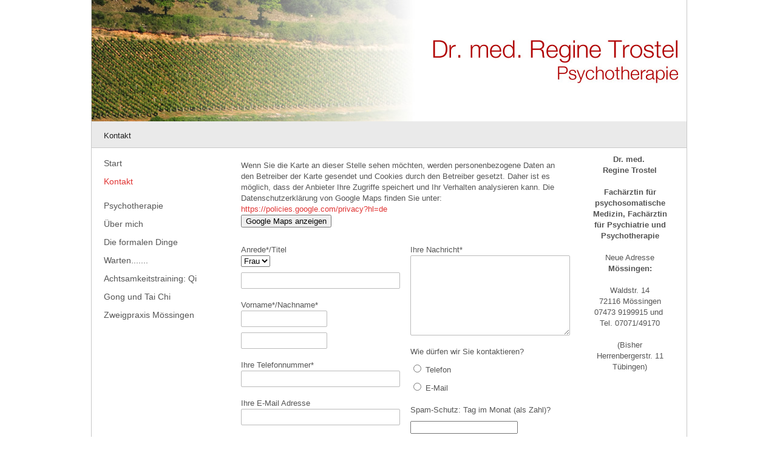

--- FILE ---
content_type: text/html;charset=utf-8
request_url: https://www.dr-trostel-psychotherapie.de/kontakt
body_size: 2347
content:
<!DOCTYPE html>
<html>
  <head>
    <meta name="viewport" content="width=device-width" />
    <meta charset="utf-8">
    <title>Kontakt - Psychotherapie Tübingen, FA für Psychiatrie Dr. Regine Trostel </title>
    <meta content="all" name="robots" />
    <meta content="index, follow" name="robots" />
    <meta content="onchestra.com" name="generator" />
    <meta content="" name="description" />
    <meta content="" name="keywords">

    <link rel='stylesheet' type='text/css' href='https://s3.amazonaws.com/themes.cdn.onchestra.net/4e78b2228a1ba4ee7300008b/stylesheets/style.css' />
  </head>

  <body>
    

    <div class="container">
      <div class="row">
        <div class="twelve columns" id="container">

          <div class="row" id="header">
            <div class="twelve columns">
              <img src='https://s3.amazonaws.com/themes.cdn.onchestra.net/4e78b2228a1ba4ee7300008b/images/header.jpg' alt='header.jpg' />
            </div>
          </div>

          <div class="row" id="breadcrumb">
            <div class="twelve columns">
              <div class="wrapper">Kontakt</div>
            </div>
          </div>

          <div class="row">
            <div class="three columns" id="left">
              <div class="wrapper">

                <ul id="phone_menu" class="show-on-phones">
                  <li><a href="/" class="">Start</a></li>
                  
                    <li>
                      <a href="/kontakt" class="active">Kontakt</a>

                      
                        <ul class="submenu">
                        
                        </ul>
                      
                    </li>
                  
                    <li>
                      <a href="/psychotherapie" class="">Psychotherapie</a>

                      
                    </li>
                  
                    <li>
                      <a href="/ueber-mich" class="">Über mich</a>

                      
                    </li>
                  
                    <li>
                      <a href="/die-formalen-dinge" class="">Die formalen Dinge</a>

                      
                    </li>
                  
                    <li>
                      <a href="/warten-" class="">Warten.......</a>

                      
                    </li>
                  
                    <li>
                      <a href="/achtsamkeitstraining-qi-gong-und-tai-chi" class="">Achtsamkeitstraining: Qi Gong und Tai Chi</a>

                      
                    </li>
                  
                    <li>
                      <a href="/zweigpraxis-moessingen" class="">Zweigpraxis Mössingen</a>

                      
                    </li>
                  
                </ul>

                <ul id="menu" class="hide-on-phones">
                  <li><a href="/" class="">Start</a></li>
                  
                    <li>
                      <a href="/kontakt" class="active">Kontakt</a>
                      
                        <ul class="submenu">
                        
                        </ul>
                      
                    </li>
                  
                    <li>
                      <a href="/psychotherapie" class="">Psychotherapie</a>
                      
                    </li>
                  
                    <li>
                      <a href="/ueber-mich" class="">Über mich</a>
                      
                    </li>
                  
                    <li>
                      <a href="/die-formalen-dinge" class="">Die formalen Dinge</a>
                      
                    </li>
                  
                    <li>
                      <a href="/warten-" class="">Warten.......</a>
                      
                    </li>
                  
                    <li>
                      <a href="/achtsamkeitstraining-qi-gong-und-tai-chi" class="">Achtsamkeitstraining: Qi Gong und Tai Chi</a>
                      
                    </li>
                  
                    <li>
                      <a href="/zweigpraxis-moessingen" class="">Zweigpraxis Mössingen</a>
                      
                    </li>
                  
                </ul>
              </div>
            </div>

            <div class="seven columns" id="middle">
              <hr class="show-on-phones" />
              <div class="wrapper"><div class="row">
  <div class="twelve columns">
    <div id="maps-consent">
  Wenn Sie die Karte an dieser Stelle sehen möchten, werden personenbezogene Daten an den Betreiber der Karte gesendet und Cookies durch den Betreiber gesetzt. Daher ist es möglich, dass der Anbieter Ihre Zugriffe speichert und Ihr Verhalten analysieren kann. Die Datenschutzerklärung von Google Maps finden Sie unter: <a href="https://policies.google.com/privacy?hl=de" target="_blank">https://policies.google.com/privacy?hl=de</a>
  <p>
    <button type="button" onclick="document.getElementById('maps-consent').style.display = 'none'; document.getElementById('maps-integration').style.display = 'block'; document.getElementById('maps-integration').src = 'https://maps.google.de/maps?source=s_q&amp;hl=de&amp;geocode=&amp;q=Herrenberger Straße 11,72070,Tübingen&amp;ie=UTF8&amp;output=embed'">Google Maps anzeigen</button>
  </p>
</div>
<iframe id="maps-integration" style="display: none;" width="100%" height="400" frameborder="0" scrolling="no" marginheight="0" marginwidth="0"></iframe>

  </div>
</div>
<div class="row">
  <form action="https://services.oncms.net/agents/4f55031747fbfe3674000009/inline" method="post" class="nice" onsubmit="alert('Vielen Dank für Ihre Nachricht.');">
  <div class="twelve columns">
    <div class="six columns">
      <p>
        <label>Anrede*/Titel</label>
        <select name="Anrede">
          <option>Frau</option>
          <option>Herr</option>
        </select>

        <input class="input-text" type="text" name="Titel">
      </p>

      <p>
        <label>Vorname*/Nachname*</label>
        <input class="input-text small" name="Vorname" type="text">
        <input class="input-text small" name="Nachname" type="text">
      </p>

      <p>
        <label>Ihre Telefonnummer*</label>
        <input class="input-text" name="Telefon" type="text">
      </p>

      <p>
        <label>Ihre E-Mail Adresse</label>
        <input class="input-text" name="E-Mail" type="text">
      </p>

    </div>

    <div class="six columns">
      <p>
        <label>Ihre Nachricht*</label>
        <textarea name="msg" rows="8"></textarea>
      </p>

      <p>
        <label>Wie dürfen wir Sie kontaktieren?</label>
        <label>
          <input name="Kontaktart" type="radio" value="Telefon"> Telefon
        </label>
        <label>
          <input name="Kontaktart" type="radio" value="E-Mail"> E-Mail
        </label>
      </p>

      <p>
        <label>Spam-Schutz: Tag im Monat (als Zahl)?</label>
        <input name="captcha" type="text">
      </p>

      <p>
        <label>
          <input name="Datenschutzerklaerung_akzeptiert" type="checkbox" required="required" value="Ja">  Bitte lesen und akzeptieren Sie die <a href="/datenschutzerklaerung" target="_blank">Datenschutzerklärung</a>.
        </label>
      </p>

      <button type="submit" class="button small red radius nice">Abschicken</button>
    </div>
  </div>
  </form>
</div>
</div>
              <hr class="show-on-phones" />
            </div>

            <div class="two columns" id="right">
              <div class="wrapper"><div style="text-align: center;"><b>Dr. med. </b></div><div style="text-align: center;"><b>Regine Trostel</b></div><div style="text-align: center;"><strong><br></strong></div><div style="text-align: center;"><strong>Fachärztin für psychosomatische Medizin, Fachärztin für Psychiatrie und Psychotherapie</strong></div><div style="text-align: center;"><br></div><div style="text-align: center;">Neue Adresse<b> Mössingen:</b><br></div><div style="text-align: center;"><br></div><div style="text-align: center;">Waldstr. 14</div><div style="text-align: center;">72116 Mössingen<br></div><div style="text-align: center;">07473 9199915 und </div><div style="text-align: center;"><div><div>Tel. 07071/49170</div></div><div><br></div><div>(Bisher Herrenbergerstr. 11 Tübingen)</div><br></div></div>
            </div>
          </div>

          <div class="row" id="footer">
            <div class="twelve columns">
              <a href="/impressum">Impressum</a> | <a href="/datenschutzerklaerung">Datenschutzerklärung</a>
            </div>
          </div>

        </div>
      </div>
    </div>

    <script>var _os = {event: function() {}};</script>

  </body>
</html>


--- FILE ---
content_type: text/css
request_url: https://s3.amazonaws.com/themes.cdn.onchestra.net/4e78b2228a1ba4ee7300008b/stylesheets/style.css
body_size: 6427
content:
html,body,div,span,applet,object,iframe,h1,h2,h3,h4,h5,h6,p,blockquote,pre,a,abbr,acronym,address,big,cite,code,del,dfn,em,img,ins,kbd,q,s,samp,small,strike,strong,sub,sup,tt,var,b,u,i,center,dl,dt,dd,ol,ul,li,fieldset,form,label,legend,table,caption,tbody,tfoot,thead,tr,th,td,article,aside,canvas,details,embed,figure,figcaption,footer,header,hgroup,menu,nav,output,ruby,section,summary,time,mark,audio,video{margin:0;padding:0;border:0;font:inherit;vertical-align:baseline}html{font-size:62.5%}article,aside,details,figcaption,figure,footer,header,hgroup,menu,nav,section{display:block}body{line-height:1}ol,ul{list-style:none}blockquote,q{quotes:none}blockquote:before,blockquote:after,q:before,q:after{content:'';content:none}table{border-collapse:collapse;border-spacing:0}body{background:#fff;font-family:"Helvetica Neue","HelveticaNeue",Helvetica,Arial,"Lucida Grande",sans-serif;font-size:13px;line-height:18px;color:#555;position:relative;-webkit-font-smoothing:antialiased}a{color:#2a85e8;text-decoration:none;line-height:inherit}a:hover{color:#11639d}a:focus{color:#cc4714}a:hover,a:active{outline:0;overflow:hidden}p a,p a:visited{line-height:inherit}ul,ol{margin-bottom:18px}ul{list-style:none outside}ol{list-style:decimal}ol,ul.square,ul.circle,ul.disc{margin-left:30px}ul.square{list-style:square outside}ul.circle{list-style:circle outside}ul.disc{list-style:disc outside}ul ul,ol ol{margin:4px 0 5px 30px}li{margin-bottom:12px}ul.large li{line-height:21px}table{background:#fff;-moz-border-radius:3px;-webkit-border-radius:3px;width:100%;margin:0 0 18px;border:1px solid #ddd}table thead{background:#f5f5f5}table thead tr th,table tbody tr td{font-size:12px;line-height:18px;text-align:left}table thead tr th{padding:8px 10px 9px;font-size:14px;font-weight:bold;color:#222}table thead tr th:first-child{border-left:none}table thead tr th:last-child{border-right:0}table tbody tr.even,table tbody tr.alt{background:#f9f9f9}table tbody tr:nth-child(even){background:#f9f9f9}table tbody tr td{color:#333;padding:9px 10px;vertical-align:top;border:0}.left{float:left}.right{float:right}.hide{display:none}.highlight{background:#ff0}h1,h2,h3,h4,h5,h6{color:#181818;font-weight:bold;line-height:1.25}h1 a,h2 a,h3 a,h4 a,h5 a,h6 a{font-weight:inherit}h1{font-size:46px;font-size:4.6rem;margin-bottom:12px}h2{font-size:35px;font-size:3.5rem;margin-bottom:9px}h3{font-size:28px;font-size:2.8rem;margin-bottom:9px}h4{font-size:21px;font-size:2.1rem;margin-bottom:3px}h5{font-size:18px;font-size:1.8rem;font-weight:normal;margin-bottom:3px}h6{font-size:15px;font-size:1.5rem;font-weight:normal}.subheader{color:#777;font-weight:300;margin-bottom:24px}p{line-height:17px;margin:0 0 18px}p img{margin:0}p.lead{font-size:18px;font-size:1.8rem;line-height:24px}@media handheld,only screen and (max-width:767px){body,p{font-size:15px;font-size:1.5rem;line-height:1.4}}em,i{font-style:italic;line-height:inherit}strong,b{font-weight:bold;line-height:inherit}small{font-size:60%;line-height:inherit}h1 small,h2 small,h3 small,h4 small,h5 small{color:#777}blockquote,blockquote p{line-height:20px;color:#777}blockquote{margin:0 0 18px;padding:9px 20px 0 19px;border-left:1px solid #ddd}blockquote cite{display:block;font-size:12px;font-size:1.2rem;color:#555}blockquote cite:before{content:"\2014 \0020"}blockquote cite a,blockquote cite a:visited{color:#555}hr{border:solid #ddd;border-width:1px 0 0;clear:both;margin:12px 0 18px;height:0}abbr,acronym{text-transform:uppercase;font-size:90%;color:#222;border-bottom:1px solid #ddd;cursor:help}abbr{text-transform:none}@media print{*{background:transparent!important;color:black!important;text-shadow:none!important;filter:none!important;-ms-filter:none!important}p a,p a:visited{color:#444!important;text-decoration:underline}p a[href]:after{content:" (" attr(href) ")"}abbr[title]:after{content:" (" attr(title) ")"}.ir a:after,a[href^="javascript:"]:after,a[href^="#"]:after{content:""}pre,blockquote{border:1px solid #999;page-break-inside:avoid}thead{display:table-header-group}tr,img{page-break-inside:avoid}@page{margin:.5cm}p,h2,h3{orphans:3;widows:3}h2,h3{page-break-after:avoid}}.container{padding:0 20px}.row{width:100%;max-width:980px;min-width:727px;margin:0 auto}.row .row{min-width:0}.column,.columns{margin-left:4.4%;float:left;min-height:1px;position:relative}.column:first-child,.columns:first-child{margin-left:0}.row .one.columns{width:4.3%}.row .two.columns{width:13%}.row .three.columns{width:21.68%}.row .four.columns{width:30.4%}.row .five.columns{width:39.1%}.row .six.columns{width:47.8%}.row .seven.columns{width:56.5%}.row .eight.columns{width:65.2%}.row .nine.columns{width:73.9%}.row .ten.columns{width:82.6%}.row .eleven.columns{width:91.3%}.row .twelve.columns{width:100%}.row .offset-by-one{margin-left:13.1%}.row .offset-by-two{margin-left:21.8%}.row .offset-by-three{margin-left:30.5%}.row .offset-by-four{margin-left:39.2%}.row .offset-by-five{margin-left:47.9%}.row .offset-by-six{margin-left:56.6%}.row .offset-by-seven{margin-left:65.3%}.row .offset-by-eight{margin-left:74.0%}.row .offset-by-nine{margin-left:82.7%}.row .offset-by-ten{margin-left:91.4%}.row .centered{float:none;margin:0 auto}.row .offset-by-one:first-child{margin-left:8.7%}.row .offset-by-two:first-child{margin-left:17.4%}.row .offset-by-three:first-child{margin-left:26.1%}.row .offset-by-four:first-child{margin-left:34.8%}.row .offset-by-five:first-child{margin-left:43.5%}.row .offset-by-six:first-child{margin-left:52.2%}.row .offset-by-seven:first-child{margin-left:60.9%}.row .offset-by-eight:first-child{margin-left:69.6%}.row .offset-by-nine:first-child{margin-left:78.3%}.row .offset-by-ten:first-child{margin-left:87%}.row .offset-by-eleven:first-child{margin-left:95.7%}img,object,embed{max-width:100%;height:auto}img{-ms-interpolation-mode:bicubic}.row:before,.row:after,.clearfix:before,.clearfix:after{content:"";display:table}.row:after,.clearfix:after{clear:both}.row,.clearfix{zoom:1}.block-grid{display:block;overflow:hidden}.block-grid>li{display:block;height:auto;float:left}.block-grid.two-up{margin-left:-4%}.block-grid.two-up>li{margin-left:4%;width:46%}.block-grid.three-up{margin-left:-2%}.block-grid.three-up>li{margin-left:2%;width:31.3%}.block-grid.four-up{margin-left:-2%}.block-grid.four-up>li{margin-left:2%;width:23%}.block-grid.five-up{margin-left:-1.5%}.block-grid.five-up>li{margin-left:1.5%;width:18.5%}.button{background:#00a6fc;display:inline-block;text-align:center;padding:9px 34px 11px;color:#fff;text-decoration:none;font-weight:bold;line-height:1;font-family:"Helvetica Neue","Helvetica",Arial,Verdana,sans-serif;position:relative;cursor:pointer;border:0}input[type=submit].button{-webkit-appearance:none}.button.nice{background:#00a6fc url(../images/misc/button-gloss.png) repeat-x 0 -34px;-moz-box-shadow:inset 0 1px 0 rgba(255,255,255,0.5);-webkit-box-shadow:inset 0 1px 0 rgba(255,255,255,0.5);text-shadow:0 -1px 1px rgba(0,0,0,0.28);background:#00a6fc url(../images/misc/button-gloss.png) repeat-x 0 -34px,-moz-linear-gradient(top,rgba(255,255,255,0.4) 0,transparent 100%);background:#00a6fc url(../images/misc/button-gloss.png) repeat-x 0 -34px,-webkit-gradient(linear,left top,left bottom,color-stop(0%,rgba(255,255,255,0.4)),color-stop(100%,transparent));border:1px solid #0593dc;-webkit-transition:background-color .15s ease-in-out;-moz-transition:background-color .15s ease-in-out;-o-transition:background-color .15s ease-in-out}.button.radius{-moz-border-radius:3px;-webkit-border-radius:3px;border-radius:3px}.button.round{-moz-border-radius:1000px;-webkit-border-radius:1000px;border-radius:1000px}.button.full-width{width:100%;padding-left:0!important;padding-right:0!important;text-align:center}.button.left-align{text-align:left;text-indent:12px}.small.button{font-size:11px;padding:8px 20px 10px;width:auto}.medium.button{font-size:13px;width:auto}.large.button{font-size:18px;padding:11px 48px 13px;width:auto}.nice.small.button{background-position:0 -36px}.nice.large.button{background-position:0 -30px}.blue.button{background-color:#00a6fc}.red.button{background-color:#e91c21}.white.button{background-color:#e9e9e9;color:#333}.black.button{background-color:#141414}.nice.blue.button{border:1px solid #0593dc}.nice.red.button{border:1px solid #b90b0b}.nice.white.button{border:1px solid #cacaca;text-shadow:none!important}.nice.black.button{border:1px solid #000}.button:hover,.button:focus{background-color:#0192dd;color:#fff}.blue.button:hover,.blue.button:focus{background-color:#0192dd}.red.button:hover,.red.button:focus{background-color:#d01217}.white.button:hover,.white.button:focus{background-color:#dadada;color:#333}.black.button:hover,.black.button:focus{background-color:#000}.button.disabled,.button[disabled]{opacity:.6;cursor:default}div.alert-box{display:block;padding:6px 7px;font-weight:bold;font-size:13px;background:#eee;border:1px solid rgba(0,0,0,0.1);margin-bottom:12px;border-radius:3px;-webkit-border-radius:3px;-moz-border-radius:3px;text-shadow:0 1px rgba(255,255,255,0.9);position:relative}.alert-box.success{background-color:#7fae00;color:#fff;text-shadow:0 -1px rgba(0,0,0,0.3)}.alert-box.warning{background-color:#c08c00;color:#fff;text-shadow:0 -1px rgba(0,0,0,0.3)}.alert-box.error{background-color:#c00000;color:#fff;text-shadow:0 -1px rgba(0,0,0,0.3)}.alert-box a.close{color:#000;position:absolute;right:4px;top:0;font-size:18px;opacity:.2;padding:4px}.alert-box a.close:hover,.alert-box a.close:focus{opacity:.4}dl.tabs{display:block;margin:0 0 20px 0;padding:0;height:30px;border-bottom:solid 1px #ddd}dl.tabs dt{display:block;width:auto;height:30px;padding:0 9px 0 20px;line-height:30px;float:left;color:#999;font-size:11px;text-transform:uppercase;cursor:default}dl.tabs dt:first-child{padding:0 9px 0 0}dl.tabs dd{display:block;width:auto;height:30px;padding:0;float:left}dl.tabs dd a{display:block;width:auto;height:29px;padding:0 9px;line-height:30px;border:solid 1px #ddd;margin:0 -1px 0 0;color:#555;background:#eee}dl.tabs dd a.active{background:#fff;border-width:1px 1px 0 1px;height:30px}.nice.tabs{border-bottom:solid 1px #eee;margin:0 0 30px 0;height:43px}.nice.tabs dd a{padding:7px 18px 9px;font-size:15px;font-size:1.5rem;color:#555;background:0;border:0}.nice.tabs dd a.active{font-weight:bold;color:#333;background:#fff;border-left:1px solid #eee;border-right:1px solid #eee;border-top:3px solid #00a6fc;margin:0 10px;position:relative;top:-5px}.nice.tabs dd:first-child a.active{margin-left:0}dl.tabs.vertical{height:auto}dl.tabs.vertical dt,dl.tabs.vertical dd,dl.nice.tabs.vertical dt,dl.nice.tabs.vertical dd{float:none;height:auto}dl.tabs.vertical dd a{display:block;width:auto;height:auto;padding:15px 20px;line-height:1;border:solid 0 #ccc;border-width:1px 1px 0;margin:0;color:#555;background:#eee;font-size:15px;font-size:1.5rem}dl.tabs.vertical dd a.active{height:auto;margin:0;border-width:1px 0 0;background:#fff}.nice.tabs.vertical{border-bottom:solid 1px #eee;height:auto}.nice.tabs.vertical dd a{padding:15px 20px;border:0;border-left:1px solid #eee;border-right:1px solid #eee;border-top:1px solid #eee;background:#fff}.nice.tabs.vertical dd a.active{border:0;background:#00a6fc;color:#fff;margin:0;position:static;top:0;height:auto}.nice.tabs.vertical dd:first-child a.active{margin:0}ul.tabs-content{margin:0;display:block}ul.tabs-content>li{display:none}ul.tabs-content>li.active{display:block}dl.contained,dl.nice.contained{margin-bottom:0}dl.contained.tabs dd a{padding:0 14px}dl.nice.contained.tabs dd a{padding:7px 18px 9px}ul.contained.tabs-content{padding:0}ul.contained.tabs-content li{padding:20px;border:solid 0 #ddd;border-width:0 1px 1px 1px}ul.nice.contained.tabs-content li{border-color:#eee}ul.pagination{display:block;height:24px;margin-left:-5px}ul.pagination li{float:left;display:block;height:24px;color:#999;font-size:15px;margin-left:5px}ul.pagination li a{display:block;padding:6px 7px 4px;color:#555}ul.pagination li.current a,ul.pagination li:hover a,ul.pagination li a:focus{border-bottom:solid 2px #00a6fc;color:#141414}ul.pagination li.unavailable a{cursor:default;color:#999}ul.pagination li.unavailable:hover a,ul.pagination li.unavailable a:focus{border-bottom:0}ul.nice,ol.nice{list-style:none;margin:0}ul.nice li,ol.nice li{padding-left:13px;position:relative}ul.nice li span.bullet,ol.nice li span.number{position:absolute;left:0;top:0;color:#ccc}div.panel{padding:20px 20px 2px 20px;background:#efefef;background:-moz-linear-gradient(top,white 0,#f4f4f4 100%);background:-webkit-gradient(linear,left top,left bottom,color-stop(0%,white),color-stop(100%,#f4f4f4));filter:progid:DXImageTransform.Microsoft.gradient(startColorstr='#FFFFFF',endColorstr='#F4F4F4',GradientType=0);box-shadow:0 2px 5px rgba(0,0,0,0.15);-webkit-box-shadow:0 2px 5px rgba(0,0,0,0.15);-moz-box-shadow:0 2px 5px rgba(0,0,0,0.25);margin:0 0 20px 0}form{margin:0 0 18px}form label{display:block;font-size:13px;line-height:18px;cursor:pointer;margin-bottom:9px}input.input-text,textarea{border-right:1px solid #bbb;border-bottom:1px solid #bbb}input.input-text,textarea,select{display:block;margin-bottom:9px}label+input.input-text,label+textarea,label+select,label+div.dropdown,select+div.dropdown{margin-top:-9px}input.input-text,textarea{font-size:13px;padding:4px 3px 2px;outline:none!important;background:#fff}input.input-text.oversize,textarea.oversize{font-size:18px!important;padding:4px 5px!important}input.input-text:focus,textarea:focus{background:#f9f9f9}input.placeholder,textarea.placeholder{color:#888}input.input-text,textarea{width:254px}input.small,textarea.small{width:134px}input.medium,textarea.medium{width:254px}input.large,textarea.large{width:434px}form fieldset{padding:9px 9px 2px 9px;border:solid 1px #ddd;margin:18px 0}div.form-field input[type=radio],div.form-field input[type=checkbox]{display:inline;width:auto;margin-bottom:0}div.form-field.error input,input.input-text.red{border-color:red;background-color:rgba(255,0,0,0.15)}div.form-field.error label,label.red{color:red}div.form-field.error small,small.error{margin-top:-6px;display:block;margin-bottom:9px;font-size:11px;color:red;width:260px}.small+small.error{width:140px}.medium+small.error{width:260px}.large+small.error{width:440px}form.nice div.form-field input,form.nice input.input-text,form.nice textarea{border:solid 1px #bbb;border-radius:2px;-webkit-border-radius:2px;-moz-border-radius:2px}form.nice div.form-field input,form.nice input.input-text,form.nice textarea{font-size:13px;padding:6px 3px 4px;outline:none!important;background:url(../images/misc/input-bg.png) white}form.nice div.form-field input:focus,form.nice input.input-text:focus,form.nice textarea:focus{background-color:#f9f9f9}form.nice fieldset{border-radius:3px;-webkit-border-radius:3px;-moz-border-radius:3px}form.nice div.form-field input[type=radio],form.nice div.form-field input[type=checkbox]{display:inline;width:auto;margin-bottom:0}form.nice div.form-field.error small,form.nice small.error{padding:6px 4px;border:solid 0 red;border-width:0 1px 1px 1px;margin-top:-10px;background:red;color:#fff;font-size:12px;font-weight:bold;border-bottom-left-radius:2px;border-bottom-right-radius:2px;-webkit-border-bottom-left-radius:2px;-webkit-border-bottom-right-radius:2px;-moz-border-radius-bottomleft:2px;-moz-border-radius-bottomright:2px}form.nice div.form-field.error .small+small,form.nice .small+small.error{width:132px}form.nice div.form-field.error .medium+small,form.nice .medium+small.error{width:252px}form.nice div.form-field.error .large+small,form.nice .large+small.error{width:432px}form.custom span.custom{display:inline-block;width:14px;height:14px;position:relative;top:2px;border:solid 1px #ccc;background:url(../images/misc/custom-form-sprites.png) 0 0 no-repeat}form.custom span.custom.radio{border-radius:7px;-webkit-border-radius:7px;-moz-border-radius:7px}form.custom span.custom.radio.checked{background-position:0 -14px}form.custom span.custom.checkbox.checked{background-position:0 -28px}form.custom div.custom.dropdown{position:relative;display:inline-block;width:auto;height:28px;margin-bottom:9px}form.custom div.custom.dropdown a.current{display:block;width:auto;line-height:26px;padding:0 38px 0 6px;border:solid 1px #ddd;color:#141414}form.custom div.custom.dropdown a.selector{position:absolute;width:26px;height:26px;display:block;background:url(../images/misc/custom-form-sprites.png) -14px 0 no-repeat;right:0;top:0;border:solid 1px #ddd}form.custom div.custom.dropdown:hover a.selector,form.custom div.custom.dropdown.open a.selector{background-position:-14px -26px}form.custom div.custom.dropdown ul{position:absolute;width:auto;display:none;margin:0;left:0;top:27px;margin:0;padding:0;background:rgba(255,255,255,0.9);border:solid 1px #ddd;z-index:10}form.custom div.custom.dropdown ul li{cursor:pointer;padding:3px 38px 3px 6px;margin:0}form.custom div.custom.dropdown ul li.selected{background:url(../images/misc/custom-form-sprites.png) right -52px no-repeat}form.custom div.custom.dropdown ul li:hover{background-color:#2a85e8;color:#fff}form.custom div.custom.dropdown ul li.selected:hover{background:url(../images/misc/custom-form-sprites.png) #2a85e8 right -78px no-repeat}form.custom div.custom.dropdown ul.show{display:block}form.custom div.custom.dropdown.open ul{display:block}#caseStudies{width:1000px;height:210px;background:white url("../images/orbit/loading.gif") no-repeat center center;overflow:hidden}#caseStudies>img,#caseStudies>div,#caseStudies>a{display:none}div.orbit-wrapper{width:1px;height:1px;position:relative}div.orbit{width:1px;height:1px;position:relative;overflow:hidden}div.orbit.with-bullets{margin-bottom:40px}div.orbit>img{position:absolute;top:0;left:0}div.orbit>a{border:0;position:absolute;top:0;left:0;line-height:0;display:none}.orbit>div{position:absolute;top:0;left:0;width:100%;height:100%}div.timer{width:40px;height:40px;overflow:hidden;position:absolute;top:10px;right:10px;opacity:.6;cursor:pointer;z-index:1001}span.rotator{display:block;width:40px;height:40px;position:absolute;top:0;left:-20px;background:url(../images/orbit/rotator-black.png) no-repeat;z-index:3}span.mask{display:block;width:20px;height:40px;position:absolute;top:0;right:0;z-index:2;overflow:hidden}span.rotator.move{left:0}span.mask.move{width:40px;left:0;background:url(../images/orbit/timer-black.png) repeat 0 0}span.pause{display:block;width:40px;height:40px;position:absolute;top:0;left:0;background:url(../images/orbit/pause-black.png) no-repeat;z-index:4;opacity:0}span.pause.active{background:url(../images/orbit/pause-black.png) no-repeat 0 -40px}div.timer:hover span.pause,span.pause.active{opacity:1}.orbit-caption{display:none;font-family:"HelveticaNeue","Helvetica-Neue",Helvetica,Arial,sans-serif}.orbit-wrapper .orbit-caption{background:#000;background:rgba(0,0,0,0.6);z-index:1000;color:#fff;text-align:center;padding:7px 0;font-size:13px;position:absolute;right:0;bottom:0;width:100%}div.slider-nav{display:block}div.slider-nav span{width:78px;height:100px;text-indent:-9999px;position:absolute;z-index:1000;top:50%;margin-top:-50px;cursor:pointer}div.slider-nav span.right{background:url(../images/orbit/right-arrow.png);right:0}div.slider-nav span.left{background:url(../images/orbit/left-arrow.png);left:0}.orbit-bullets{position:absolute;z-index:1000;list-style:none;bottom:-40px;left:50%;margin-left:-50px;padding:0}.orbit-bullets li{float:left;margin-left:5px;cursor:pointer;color:#999;text-indent:-9999px;background:url(../images/orbit/bullets.jpg) no-repeat 4px 0;width:13px;height:12px;overflow:hidden}.orbit-bullets li.active{color:#222;background-position:-8px 0}.orbit-bullets li.has-thumb{background:0;width:100px;height:75px}.orbit-bullets li.active.has-thumb{background-position:0 0;border-top:2px solid #000}.orbit .fluid-placeholder{visibility:hidden;position:static;display:block;width:100%}.orbit,.orbit-wrapper{width:100%!important}.orbit-bullets{position:absolute;z-index:1000;list-style:none;bottom:-50px;left:50%;margin-left:-50px;padding:0}.orbit-bullets li{float:left;margin-left:5px;cursor:pointer;color:#999;text-indent:-9999px;background:url(../images/orbit/bullets.jpg) no-repeat 4px 0;width:13px;height:12px;overflow:hidden}.orbit-bullets li.has-thumb{background:0;width:100px;height:75px}.orbit-bullets li.active{color:#222;background-position:-8px 0}.orbit-bullets li.active.has-thumb{background-position:0 0;border-top:2px solid #000}.reveal-modal-bg{position:fixed;height:100%;width:100%;background:#000;z-index:2000;display:none;top:0;left:0}.reveal-modal{visibility:hidden;top:100px;left:50%;margin-left:-300px;width:520px;background:#eee url(../images/misc/modal-gloss.png) no-repeat -200px -80px;position:absolute;z-index:2001;padding:30px 40px 34px;-moz-border-radius:5px;-webkit-border-radius:5px;border-radius:5px;-moz-box-shadow:0 0 10px rgba(0,0,0,0.4);-webkit-box-shadow:0 0 10px rgba(0,0,0,0.4);box-shadow:0 0 10px rgba(0,0,0,0.4)}.reveal-modal.small{width:200px;margin-left:-140px}.reveal-modal.medium{width:400px;margin-left:-240px}.reveal-modal.large{width:600px;margin-left:-340px}.reveal-modal.xlarge{width:800px;margin-left:-440px}.reveal-modal .close-reveal-modal{font-size:22px;line-height:.5;position:absolute;top:8px;right:11px;color:#aaa;text-shadow:0 -1px 1px rbga(0,0,0,0.6);font-weight:bold;cursor:pointer}@media handheld,only screen and (device-width:768px),(device-width:800px){.reveal-modal-bg{position:absolute}.reveal-modal,.reveal-modal.small,.reveal-modal.medium,.reveal-modal.large,.reveal-modal.xlarge{width:60%;top:30%;left:15%;margin-left:0;padding:5%;height:auto}}@media handheld,only screen and (max-width:767px){.reveal-modal-bg{position:absolute}.reveal-modal,.reveal-modal.small,.reveal-modal.medium,.reveal-modal.large,.reveal-modal.xlarge{width:80%;top:15%;left:5%;margin-left:0;padding:5%;height:auto}}@media only screen and (max-width:767px){body{-webkit-text-size-adjust:none}.row,body,.container{width:100%;min-width:0;margin-left:0;margin-right:0;padding-left:0;padding-right:0}.row .row .column,.row .row .columns{padding:0}.column,.columns{width:auto!important;float:none;margin-left:0;margin-right:0;padding-left:20px;padding-right:20px}.column:last-child,.columns:last-child{margin-right:0}.offset-by-one,.offset-by-two,.offset-by-three,.offset-by-four,.offset-by-five,.offset-by-six,.offset-by-seven,.offset-by-eight,.offset-by-nine,.offset-by-ten,.offset-by-eleven,.centered{margin-left:0!important}.row .phone-one.column:first-child,.row .phone-two.column:first-child,.row .phone-three.column:first-child,.row .phone-four.column:first-child,.row .phone-one.columns:first-child,.row .phone-two.columns:first-child,.row .phone-three.columns:first-child,.row .phone-four.columns:first-child{margin-left:0}.row .phone-one.column,.row .phone-two.column,.row .phone-three.column,.row .phone-four.column,.row .phone-one.columns,.row .phone-two.columns,.row .phone-three.columns,.row .phone-four.columns{margin-left:4.4%;float:left;min-height:1px;position:relative;padding:0}.row .phone-one.columns{width:21.68%!important}.row .phone-two.columns{width:47.8%!important}.row .phone-three.columns{width:73.9%!important}.row .phone-four.columns{width:100%!important}}@media only screen and (max-width:767px){.block-grid.mobile{margin-left:0}.block-grid.mobile li{float:none;width:100%;margin-left:0}}.show-on-phones{display:none!important}.show-on-tablets{display:none!important}.show-on-desktops{display:block}.hide-on-phones{display:block!important}.hide-on-tablets{display:block!important}.hide-on-desktops{display:none}@media only screen and (max-device-width:800px),only screen and (device-width:1024px) and (device-height:600px),only screen and (width:1280px) and (orientation:landscape),only screen and (device-width:800px){.hide-on-phones{display:block!important}.hide-on-tablets{display:none!important}.hide-on-desktops{display:block!important}.show-on-phones{display:none!important}.show-on-tablets{display:block!important}.show-on-desktops{display:none!important}}@media only screen and (max-width:767px){.hide-on-phones{display:none!important}.hide-on-tablets{display:block!important}.hide-on-desktops{display:block!important}.show-on-phones{display:block!important}.show-on-tablets{display:none!important}.show-on-desktops{display:none!important}}table.show-on-desktops{display:table!important}table.hide-on-phones{display:table!important}table.hide-on-tablets{display:table!important}@media only screen and (max-device-width:800px),only screen and (device-width:1024px) and (device-height:600px),only screen and (width:1280px) and (orientation:landscape),only screen and (device-width:800px){table.hide-on-phones{display:block!important}table.hide-on-desktops{display:block!important}table.show-on-tablets{display:block!important}}@media only screen and (max-width:767px){table.hide-on-tablets{display:block!important}table.hide-on-desktops{display:block!important}table.show-on-phones{display:block!important}}@media only screen and (max-width:767px){div.form-field input,div.form-field input.small,div.form-field input.medium,div.form-field input.large,div.form-field input.oversize,input.input-text,input.input-text.oversize,textarea,form.nice div.form-field input,form.nice div.form-field input.oversize,form.nice input.input-text,form.nice input.input-text.oversize,form.nice textarea{display:block;width:96%;padding:6px 2% 4px;font-size:18px}form.nice div.form-field input,form.nice div.form-field input.oversize,form.nice input.input-text,form.nice input.input-text.oversize,form.nice textarea{-webkit-border-radius:2px;-moz-border-radius:2px}form.nice div.form-field.error small,form.nice small.error{padding:6px 2%;display:block}form.nice div.form-field.error .small+small,form.nice .small+.error{width:auto}form.nice div.form-field.error .medium+small,form.nice .medium+.error{width:auto}form.nice div.form-field.error .large+small,form.nice .large+.error{width:auto}}@media only screen and (max-width:767px){.button{display:block}button.button{width:100%;padding-left:0;padding-right:0}}@media only screen and (max-width:767px){dl.tabs.mobile,dl.nice.tabs.mobile{width:auto;margin:20px -20px 40px;height:auto}dl.tabs.mobile dt,dl.tabs.mobile dd,dl.nice.tabs.mobile dt,dl.nice.tabs.mobile dd{float:none;height:auto}dl.tabs.mobile dd a{display:block;width:auto;height:auto;padding:18px 20px;line-height:1;border:solid 0 #ccc;border-width:1px 0 0;margin:0;color:#555;background:#eee;font-size:15px;font-size:1.5rem}dl.tabs.mobile dd a.active{height:auto;margin:0;border-width:1px 0 0}.nice.tabs.mobile{border-bottom:solid 1px #ccc;height:auto}.nice.tabs.mobile dd a{padding:18px 20px;border:0;border-left:none;border-right:0;border-top:1px solid #ccc;background:#fff}.nice.tabs.mobile dd a.active{border:0;background:#00a6fc;color:#fff;margin:0;position:static;top:0;height:auto}.nice.tabs.mobile dd:first-child a.active{margin:0}dl.contained.mobile,dl.nice.contained.mobile{margin-bottom:0}dl.contained.tabs.mobile dd a{padding:18px 20px}dl.nice.contained.tabs.mobile dd a{padding:18px 20px}}#container{border-left:1px solid #c8c8c8;border-right:1px solid #c8c8c8;border-bottom:1px solid #c8c8c8;margin-bottom:30px;padding:0}#header{max-height:200px}#breadcrumb{background:#eaeaea;border-bottom:1px solid #c8c8c8}#breadcrumb .wrapper{color:#222;padding-left:20px}#middle,#right{margin-left:2.4%}#middle .row{margin:10px 0}.two.columns{width:15%!important}.seven.columns{width:58.5%}.wrapper{padding:10px}#footer{border-top:1px solid #c8c8c8;margin-top:20px;font-size:.9em;line-height:30px}#footer div{padding-left:10px}#menu{margin-left:10px}#menu li{margin:0}#menu a{color:#555;font-size:1.1em;line-height:30px}#menu a:hover,#menu a.active{color:#e03332}#menu .submenu{margin:0 0 10px 20px;font-size:.9em}#menu .submenu a{line-height:24px}#phone_menu{margin:0 0 -20px 0}#phone_menu a{display:block;padding:10px 5px}#phone_menu a:hover,#phone_menu a.active{background:#e03332;color:white}#phone_menu .submenu{margin:10px 0 10px 20px;font-size:.9em}#phone_menu .submenu a{line-height:16px}body{color:#555;font-family:"Helvetica Neue","HelveticaNeue",Helvetica,Arial,"Lucida Grande",sans-serif}a{color:#e03332}a:visited{color:#e03332}a:hover,a:active{color:#951717}h1,h2,h3,h4,h5,h6{color:#e03332;font-weight:normal}h1{font-size:1.2em}h2{font-size:1.1em}h3,h4,h5,h6{font-size:1em}#middle ul{list-style-type:disc;margin-left:20px}textarea{width:100%}